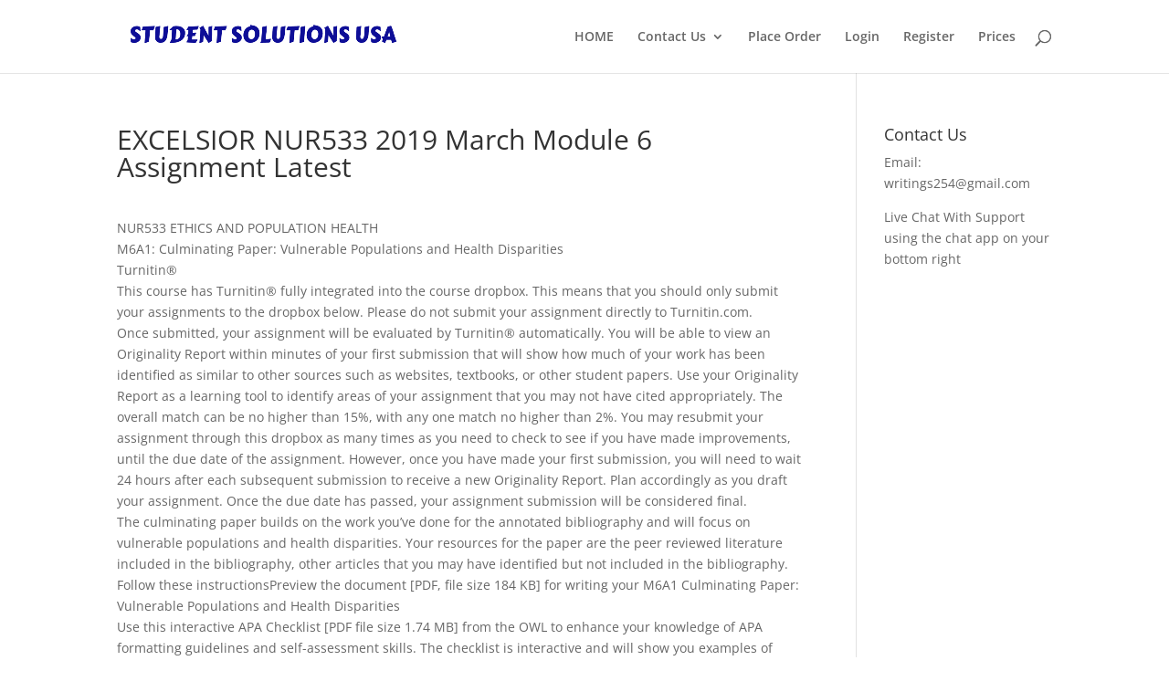

--- FILE ---
content_type: text/html; charset=UTF-8
request_url: https://studentsolutionsusa.com/excelsior-nur533-2019-march-module-6-assignment-latest/
body_size: 16434
content:
<!DOCTYPE html>
<html lang="en-US">
<head>
	<meta name="msvalidate.01" content="32B1DB3978F0BB422160237B6E51FA09" />
	<meta name="google-site-verification" content="xrdKw-1DljoDTt4M7CkZHIwxDDMZ2clowRvAZwA6ySE" />
	<meta name="google-site-verification" content="yItUTW0ewhimHtfLD5tLY9i5E304dwElFmnfbLaEuus" />
	<meta charset="UTF-8" />
	<!-- Start of LiveChat (www.livechat.com) code -->
<script>
    window.__lc = window.__lc || {};
    window.__lc.license = 10737707;
    ;(function(n,t,c){function i(n){return e._h?e._h.apply(null,n):e._q.push(n)}var e={_q:[],_h:null,_v:"2.0",on:function(){i(["on",c.call(arguments)])},once:function(){i(["once",c.call(arguments)])},off:function(){i(["off",c.call(arguments)])},get:function(){if(!e._h)throw new Error("[LiveChatWidget] You can't use getters before load.");return i(["get",c.call(arguments)])},call:function(){i(["call",c.call(arguments)])},init:function(){var n=t.createElement("script");n.async=!0,n.type="text/javascript",n.src="https://cdn.livechatinc.com/tracking.js",t.head.appendChild(n)}};!n.__lc.asyncInit&&e.init(),n.LiveChatWidget=n.LiveChatWidget||e}(window,document,[].slice))
</script>
<noscript><a href="https://www.livechat.com/chat-with/10737707/" rel="nofollow">Chat with us</a>, powered by <a href="https://www.livechat.com/?welcome" rel="noopener nofollow" target="_blank">LiveChat</a></noscript>
<!-- End of LiveChat code -->
<meta http-equiv="X-UA-Compatible" content="IE=edge">
	<link rel="pingback" href="https://studentsolutionsusa.com/xmlrpc.php" />

	<script type="text/javascript">
		document.documentElement.className = 'js';
	</script>

	<link rel="preconnect" href="https://fonts.gstatic.com" crossorigin /><style>
#wpadminbar #wp-admin-bar-wccp_free_top_button .ab-icon:before {
	content: "\f160";
	color: #02CA02;
	top: 3px;
}
#wpadminbar #wp-admin-bar-wccp_free_top_button .ab-icon {
	transform: rotate(45deg);
}
</style>
<style id="et-divi-open-sans-inline-css">/* Original: https://fonts.googleapis.com/css?family=Open+Sans:300italic,400italic,600italic,700italic,800italic,400,300,600,700,800&#038;subset=cyrillic,cyrillic-ext,greek,greek-ext,latin,latin-ext,vietnamese&#038;display=swap *//* User Agent: Mozilla/5.0 (Unknown; Linux x86_64) AppleWebKit/538.1 (KHTML, like Gecko) Safari/538.1 Daum/4.1 */@font-face {font-family: 'Open Sans';font-style: italic;font-weight: 300;font-stretch: normal;font-display: swap;src: url(https://fonts.gstatic.com/s/opensans/v44/memQYaGs126MiZpBA-UFUIcVXSCEkx2cmqvXlWq8tWZ0Pw86hd0Rk5hkaVc.ttf) format('truetype');}@font-face {font-family: 'Open Sans';font-style: italic;font-weight: 400;font-stretch: normal;font-display: swap;src: url(https://fonts.gstatic.com/s/opensans/v44/memQYaGs126MiZpBA-UFUIcVXSCEkx2cmqvXlWq8tWZ0Pw86hd0Rk8ZkaVc.ttf) format('truetype');}@font-face {font-family: 'Open Sans';font-style: italic;font-weight: 600;font-stretch: normal;font-display: swap;src: url(https://fonts.gstatic.com/s/opensans/v44/memQYaGs126MiZpBA-UFUIcVXSCEkx2cmqvXlWq8tWZ0Pw86hd0RkxhjaVc.ttf) format('truetype');}@font-face {font-family: 'Open Sans';font-style: italic;font-weight: 700;font-stretch: normal;font-display: swap;src: url(https://fonts.gstatic.com/s/opensans/v44/memQYaGs126MiZpBA-UFUIcVXSCEkx2cmqvXlWq8tWZ0Pw86hd0RkyFjaVc.ttf) format('truetype');}@font-face {font-family: 'Open Sans';font-style: italic;font-weight: 800;font-stretch: normal;font-display: swap;src: url(https://fonts.gstatic.com/s/opensans/v44/memQYaGs126MiZpBA-UFUIcVXSCEkx2cmqvXlWq8tWZ0Pw86hd0Rk0ZjaVc.ttf) format('truetype');}@font-face {font-family: 'Open Sans';font-style: normal;font-weight: 300;font-stretch: normal;font-display: swap;src: url(https://fonts.gstatic.com/s/opensans/v44/memSYaGs126MiZpBA-UvWbX2vVnXBbObj2OVZyOOSr4dVJWUgsiH0C4n.ttf) format('truetype');}@font-face {font-family: 'Open Sans';font-style: normal;font-weight: 400;font-stretch: normal;font-display: swap;src: url(https://fonts.gstatic.com/s/opensans/v44/memSYaGs126MiZpBA-UvWbX2vVnXBbObj2OVZyOOSr4dVJWUgsjZ0C4n.ttf) format('truetype');}@font-face {font-family: 'Open Sans';font-style: normal;font-weight: 600;font-stretch: normal;font-display: swap;src: url(https://fonts.gstatic.com/s/opensans/v44/memSYaGs126MiZpBA-UvWbX2vVnXBbObj2OVZyOOSr4dVJWUgsgH1y4n.ttf) format('truetype');}@font-face {font-family: 'Open Sans';font-style: normal;font-weight: 700;font-stretch: normal;font-display: swap;src: url(https://fonts.gstatic.com/s/opensans/v44/memSYaGs126MiZpBA-UvWbX2vVnXBbObj2OVZyOOSr4dVJWUgsg-1y4n.ttf) format('truetype');}@font-face {font-family: 'Open Sans';font-style: normal;font-weight: 800;font-stretch: normal;font-display: swap;src: url(https://fonts.gstatic.com/s/opensans/v44/memSYaGs126MiZpBA-UvWbX2vVnXBbObj2OVZyOOSr4dVJWUgshZ1y4n.ttf) format('truetype');}/* User Agent: Mozilla/5.0 (Windows NT 6.1; WOW64; rv:27.0) Gecko/20100101 Firefox/27.0 */@font-face {font-family: 'Open Sans';font-style: italic;font-weight: 300;font-stretch: normal;font-display: swap;src: url(https://fonts.gstatic.com/l/font?kit=memQYaGs126MiZpBA-UFUIcVXSCEkx2cmqvXlWq8tWZ0Pw86hd0Rk5hkaVQ&skey=743457fe2cc29280&v=v44) format('woff');}@font-face {font-family: 'Open Sans';font-style: italic;font-weight: 400;font-stretch: normal;font-display: swap;src: url(https://fonts.gstatic.com/l/font?kit=memQYaGs126MiZpBA-UFUIcVXSCEkx2cmqvXlWq8tWZ0Pw86hd0Rk8ZkaVQ&skey=743457fe2cc29280&v=v44) format('woff');}@font-face {font-family: 'Open Sans';font-style: italic;font-weight: 600;font-stretch: normal;font-display: swap;src: url(https://fonts.gstatic.com/l/font?kit=memQYaGs126MiZpBA-UFUIcVXSCEkx2cmqvXlWq8tWZ0Pw86hd0RkxhjaVQ&skey=743457fe2cc29280&v=v44) format('woff');}@font-face {font-family: 'Open Sans';font-style: italic;font-weight: 700;font-stretch: normal;font-display: swap;src: url(https://fonts.gstatic.com/l/font?kit=memQYaGs126MiZpBA-UFUIcVXSCEkx2cmqvXlWq8tWZ0Pw86hd0RkyFjaVQ&skey=743457fe2cc29280&v=v44) format('woff');}@font-face {font-family: 'Open Sans';font-style: italic;font-weight: 800;font-stretch: normal;font-display: swap;src: url(https://fonts.gstatic.com/l/font?kit=memQYaGs126MiZpBA-UFUIcVXSCEkx2cmqvXlWq8tWZ0Pw86hd0Rk0ZjaVQ&skey=743457fe2cc29280&v=v44) format('woff');}@font-face {font-family: 'Open Sans';font-style: normal;font-weight: 300;font-stretch: normal;font-display: swap;src: url(https://fonts.gstatic.com/l/font?kit=memSYaGs126MiZpBA-UvWbX2vVnXBbObj2OVZyOOSr4dVJWUgsiH0C4k&skey=62c1cbfccc78b4b2&v=v44) format('woff');}@font-face {font-family: 'Open Sans';font-style: normal;font-weight: 400;font-stretch: normal;font-display: swap;src: url(https://fonts.gstatic.com/l/font?kit=memSYaGs126MiZpBA-UvWbX2vVnXBbObj2OVZyOOSr4dVJWUgsjZ0C4k&skey=62c1cbfccc78b4b2&v=v44) format('woff');}@font-face {font-family: 'Open Sans';font-style: normal;font-weight: 600;font-stretch: normal;font-display: swap;src: url(https://fonts.gstatic.com/l/font?kit=memSYaGs126MiZpBA-UvWbX2vVnXBbObj2OVZyOOSr4dVJWUgsgH1y4k&skey=62c1cbfccc78b4b2&v=v44) format('woff');}@font-face {font-family: 'Open Sans';font-style: normal;font-weight: 700;font-stretch: normal;font-display: swap;src: url(https://fonts.gstatic.com/l/font?kit=memSYaGs126MiZpBA-UvWbX2vVnXBbObj2OVZyOOSr4dVJWUgsg-1y4k&skey=62c1cbfccc78b4b2&v=v44) format('woff');}@font-face {font-family: 'Open Sans';font-style: normal;font-weight: 800;font-stretch: normal;font-display: swap;src: url(https://fonts.gstatic.com/l/font?kit=memSYaGs126MiZpBA-UvWbX2vVnXBbObj2OVZyOOSr4dVJWUgshZ1y4k&skey=62c1cbfccc78b4b2&v=v44) format('woff');}/* User Agent: Mozilla/5.0 (Windows NT 6.3; rv:39.0) Gecko/20100101 Firefox/39.0 */@font-face {font-family: 'Open Sans';font-style: italic;font-weight: 300;font-stretch: normal;font-display: swap;src: url(https://fonts.gstatic.com/s/opensans/v44/memQYaGs126MiZpBA-UFUIcVXSCEkx2cmqvXlWq8tWZ0Pw86hd0Rk5hkaVI.woff2) format('woff2');}@font-face {font-family: 'Open Sans';font-style: italic;font-weight: 400;font-stretch: normal;font-display: swap;src: url(https://fonts.gstatic.com/s/opensans/v44/memQYaGs126MiZpBA-UFUIcVXSCEkx2cmqvXlWq8tWZ0Pw86hd0Rk8ZkaVI.woff2) format('woff2');}@font-face {font-family: 'Open Sans';font-style: italic;font-weight: 600;font-stretch: normal;font-display: swap;src: url(https://fonts.gstatic.com/s/opensans/v44/memQYaGs126MiZpBA-UFUIcVXSCEkx2cmqvXlWq8tWZ0Pw86hd0RkxhjaVI.woff2) format('woff2');}@font-face {font-family: 'Open Sans';font-style: italic;font-weight: 700;font-stretch: normal;font-display: swap;src: url(https://fonts.gstatic.com/s/opensans/v44/memQYaGs126MiZpBA-UFUIcVXSCEkx2cmqvXlWq8tWZ0Pw86hd0RkyFjaVI.woff2) format('woff2');}@font-face {font-family: 'Open Sans';font-style: italic;font-weight: 800;font-stretch: normal;font-display: swap;src: url(https://fonts.gstatic.com/s/opensans/v44/memQYaGs126MiZpBA-UFUIcVXSCEkx2cmqvXlWq8tWZ0Pw86hd0Rk0ZjaVI.woff2) format('woff2');}@font-face {font-family: 'Open Sans';font-style: normal;font-weight: 300;font-stretch: normal;font-display: swap;src: url(https://fonts.gstatic.com/s/opensans/v44/memSYaGs126MiZpBA-UvWbX2vVnXBbObj2OVZyOOSr4dVJWUgsiH0C4i.woff2) format('woff2');}@font-face {font-family: 'Open Sans';font-style: normal;font-weight: 400;font-stretch: normal;font-display: swap;src: url(https://fonts.gstatic.com/s/opensans/v44/memSYaGs126MiZpBA-UvWbX2vVnXBbObj2OVZyOOSr4dVJWUgsjZ0C4i.woff2) format('woff2');}@font-face {font-family: 'Open Sans';font-style: normal;font-weight: 600;font-stretch: normal;font-display: swap;src: url(https://fonts.gstatic.com/s/opensans/v44/memSYaGs126MiZpBA-UvWbX2vVnXBbObj2OVZyOOSr4dVJWUgsgH1y4i.woff2) format('woff2');}@font-face {font-family: 'Open Sans';font-style: normal;font-weight: 700;font-stretch: normal;font-display: swap;src: url(https://fonts.gstatic.com/s/opensans/v44/memSYaGs126MiZpBA-UvWbX2vVnXBbObj2OVZyOOSr4dVJWUgsg-1y4i.woff2) format('woff2');}@font-face {font-family: 'Open Sans';font-style: normal;font-weight: 800;font-stretch: normal;font-display: swap;src: url(https://fonts.gstatic.com/s/opensans/v44/memSYaGs126MiZpBA-UvWbX2vVnXBbObj2OVZyOOSr4dVJWUgshZ1y4i.woff2) format('woff2');}</style><meta name='robots' content='index, follow, max-image-preview:large, max-snippet:-1, max-video-preview:-1' />
<script type="text/javascript">
			let jqueryParams=[],jQuery=function(r){return jqueryParams=[...jqueryParams,r],jQuery},$=function(r){return jqueryParams=[...jqueryParams,r],$};window.jQuery=jQuery,window.$=jQuery;let customHeadScripts=!1;jQuery.fn=jQuery.prototype={},$.fn=jQuery.prototype={},jQuery.noConflict=function(r){if(window.jQuery)return jQuery=window.jQuery,$=window.jQuery,customHeadScripts=!0,jQuery.noConflict},jQuery.ready=function(r){jqueryParams=[...jqueryParams,r]},$.ready=function(r){jqueryParams=[...jqueryParams,r]},jQuery.load=function(r){jqueryParams=[...jqueryParams,r]},$.load=function(r){jqueryParams=[...jqueryParams,r]},jQuery.fn.ready=function(r){jqueryParams=[...jqueryParams,r]},$.fn.ready=function(r){jqueryParams=[...jqueryParams,r]};</script>
	<!-- This site is optimized with the Yoast SEO plugin v20.7 - https://yoast.com/wordpress/plugins/seo/ -->
	<title>EXCELSIOR NUR533 2019 March Module 6 Assignment Latest - STUDENT SOLUTION USA</title>
	<link rel="canonical" href="https://studentsolutionsusa.com/excelsior-nur533-2019-march-module-6-assignment-latest/" />
	<meta property="og:locale" content="en_US" />
	<meta property="og:type" content="article" />
	<meta property="og:title" content="EXCELSIOR NUR533 2019 March Module 6 Assignment Latest - STUDENT SOLUTION USA" />
	<meta property="og:description" content="NUR533 ETHICS AND POPULATION HEALTH M6A1: Culminating Paper: Vulnerable Populations and Health Disparities Turnitin® This course has Turnitin® fully integrated into the course dropbox. This means that you should only submit your assignments to the dropbox below. Please do not submit your assignment directly to Turnitin.com. Once submitted, your assignment will be evaluated by Turnitin® [&hellip;]" />
	<meta property="og:url" content="https://studentsolutionsusa.com/excelsior-nur533-2019-march-module-6-assignment-latest/" />
	<meta property="og:site_name" content="STUDENT SOLUTION USA" />
	<meta property="article:published_time" content="2019-03-17T10:07:06+00:00" />
	<meta name="author" content="writings" />
	<meta name="twitter:card" content="summary_large_image" />
	<meta name="twitter:creator" content="@writings" />
	<meta name="twitter:label1" content="Written by" />
	<meta name="twitter:data1" content="writings" />
	<meta name="twitter:label2" content="Est. reading time" />
	<meta name="twitter:data2" content="5 minutes" />
	<script type="application/ld+json" class="yoast-schema-graph">{"@context":"https://schema.org","@graph":[{"@type":"WebPage","@id":"https://studentsolutionsusa.com/excelsior-nur533-2019-march-module-6-assignment-latest/","url":"https://studentsolutionsusa.com/excelsior-nur533-2019-march-module-6-assignment-latest/","name":"EXCELSIOR NUR533 2019 March Module 6 Assignment Latest - STUDENT SOLUTION USA","isPartOf":{"@id":"https://studentsolutionsusa.com/#website"},"datePublished":"2019-03-17T10:07:06+00:00","dateModified":"2019-03-17T10:07:06+00:00","author":{"@id":"https://studentsolutionsusa.com/#/schema/person/50e99c8355a5ab5c48d064f1dbbc0e35"},"breadcrumb":{"@id":"https://studentsolutionsusa.com/excelsior-nur533-2019-march-module-6-assignment-latest/#breadcrumb"},"inLanguage":"en-US","potentialAction":[{"@type":"ReadAction","target":["https://studentsolutionsusa.com/excelsior-nur533-2019-march-module-6-assignment-latest/"]}]},{"@type":"BreadcrumbList","@id":"https://studentsolutionsusa.com/excelsior-nur533-2019-march-module-6-assignment-latest/#breadcrumb","itemListElement":[{"@type":"ListItem","position":1,"name":"Home","item":"https://studentsolutionsusa.com/"},{"@type":"ListItem","position":2,"name":"EXCELSIOR NUR533 2019 March Module 6 Assignment Latest"}]},{"@type":"WebSite","@id":"https://studentsolutionsusa.com/#website","url":"https://studentsolutionsusa.com/","name":"STUDENT SOLUTION USA","description":"Helping Students Excel in Their Academic Research","potentialAction":[{"@type":"SearchAction","target":{"@type":"EntryPoint","urlTemplate":"https://studentsolutionsusa.com/?s={search_term_string}"},"query-input":"required name=search_term_string"}],"inLanguage":"en-US"},{"@type":"Person","@id":"https://studentsolutionsusa.com/#/schema/person/50e99c8355a5ab5c48d064f1dbbc0e35","name":"writings","image":{"@type":"ImageObject","inLanguage":"en-US","@id":"https://studentsolutionsusa.com/#/schema/person/image/","url":"https://secure.gravatar.com/avatar/7eec2d52778f6c8047953ba093526b85?s=96&r=g","contentUrl":"https://secure.gravatar.com/avatar/7eec2d52778f6c8047953ba093526b85?s=96&r=g","caption":"writings"},"sameAs":["https://twitter.com/writings"],"url":"https://studentsolutionsusa.com/author/writings/"}]}</script>
	<!-- / Yoast SEO plugin. -->


<link rel="alternate" type="application/rss+xml" title="STUDENT SOLUTION USA &raquo; Feed" href="https://studentsolutionsusa.com/feed/" />
<link rel="alternate" type="application/rss+xml" title="STUDENT SOLUTION USA &raquo; Comments Feed" href="https://studentsolutionsusa.com/comments/feed/" />
<meta content="Divi v.4.14.9" name="generator"/><link rel='stylesheet' id='wp-block-library-css' href='https://studentsolutionsusa.com/wp-includes/css/dist/block-library/style.min.css?ver=6.2.1' type='text/css' media='all' />
<link rel='stylesheet' id='classic-theme-styles-css' href='https://studentsolutionsusa.com/wp-includes/css/classic-themes.min.css?ver=6.2.1' type='text/css' media='all' />
<style id='global-styles-inline-css' type='text/css'>
body{--wp--preset--color--black: #000000;--wp--preset--color--cyan-bluish-gray: #abb8c3;--wp--preset--color--white: #ffffff;--wp--preset--color--pale-pink: #f78da7;--wp--preset--color--vivid-red: #cf2e2e;--wp--preset--color--luminous-vivid-orange: #ff6900;--wp--preset--color--luminous-vivid-amber: #fcb900;--wp--preset--color--light-green-cyan: #7bdcb5;--wp--preset--color--vivid-green-cyan: #00d084;--wp--preset--color--pale-cyan-blue: #8ed1fc;--wp--preset--color--vivid-cyan-blue: #0693e3;--wp--preset--color--vivid-purple: #9b51e0;--wp--preset--gradient--vivid-cyan-blue-to-vivid-purple: linear-gradient(135deg,rgba(6,147,227,1) 0%,rgb(155,81,224) 100%);--wp--preset--gradient--light-green-cyan-to-vivid-green-cyan: linear-gradient(135deg,rgb(122,220,180) 0%,rgb(0,208,130) 100%);--wp--preset--gradient--luminous-vivid-amber-to-luminous-vivid-orange: linear-gradient(135deg,rgba(252,185,0,1) 0%,rgba(255,105,0,1) 100%);--wp--preset--gradient--luminous-vivid-orange-to-vivid-red: linear-gradient(135deg,rgba(255,105,0,1) 0%,rgb(207,46,46) 100%);--wp--preset--gradient--very-light-gray-to-cyan-bluish-gray: linear-gradient(135deg,rgb(238,238,238) 0%,rgb(169,184,195) 100%);--wp--preset--gradient--cool-to-warm-spectrum: linear-gradient(135deg,rgb(74,234,220) 0%,rgb(151,120,209) 20%,rgb(207,42,186) 40%,rgb(238,44,130) 60%,rgb(251,105,98) 80%,rgb(254,248,76) 100%);--wp--preset--gradient--blush-light-purple: linear-gradient(135deg,rgb(255,206,236) 0%,rgb(152,150,240) 100%);--wp--preset--gradient--blush-bordeaux: linear-gradient(135deg,rgb(254,205,165) 0%,rgb(254,45,45) 50%,rgb(107,0,62) 100%);--wp--preset--gradient--luminous-dusk: linear-gradient(135deg,rgb(255,203,112) 0%,rgb(199,81,192) 50%,rgb(65,88,208) 100%);--wp--preset--gradient--pale-ocean: linear-gradient(135deg,rgb(255,245,203) 0%,rgb(182,227,212) 50%,rgb(51,167,181) 100%);--wp--preset--gradient--electric-grass: linear-gradient(135deg,rgb(202,248,128) 0%,rgb(113,206,126) 100%);--wp--preset--gradient--midnight: linear-gradient(135deg,rgb(2,3,129) 0%,rgb(40,116,252) 100%);--wp--preset--duotone--dark-grayscale: url('#wp-duotone-dark-grayscale');--wp--preset--duotone--grayscale: url('#wp-duotone-grayscale');--wp--preset--duotone--purple-yellow: url('#wp-duotone-purple-yellow');--wp--preset--duotone--blue-red: url('#wp-duotone-blue-red');--wp--preset--duotone--midnight: url('#wp-duotone-midnight');--wp--preset--duotone--magenta-yellow: url('#wp-duotone-magenta-yellow');--wp--preset--duotone--purple-green: url('#wp-duotone-purple-green');--wp--preset--duotone--blue-orange: url('#wp-duotone-blue-orange');--wp--preset--font-size--small: 13px;--wp--preset--font-size--medium: 20px;--wp--preset--font-size--large: 36px;--wp--preset--font-size--x-large: 42px;--wp--preset--spacing--20: 0.44rem;--wp--preset--spacing--30: 0.67rem;--wp--preset--spacing--40: 1rem;--wp--preset--spacing--50: 1.5rem;--wp--preset--spacing--60: 2.25rem;--wp--preset--spacing--70: 3.38rem;--wp--preset--spacing--80: 5.06rem;--wp--preset--shadow--natural: 6px 6px 9px rgba(0, 0, 0, 0.2);--wp--preset--shadow--deep: 12px 12px 50px rgba(0, 0, 0, 0.4);--wp--preset--shadow--sharp: 6px 6px 0px rgba(0, 0, 0, 0.2);--wp--preset--shadow--outlined: 6px 6px 0px -3px rgba(255, 255, 255, 1), 6px 6px rgba(0, 0, 0, 1);--wp--preset--shadow--crisp: 6px 6px 0px rgba(0, 0, 0, 1);}:where(.is-layout-flex){gap: 0.5em;}body .is-layout-flow > .alignleft{float: left;margin-inline-start: 0;margin-inline-end: 2em;}body .is-layout-flow > .alignright{float: right;margin-inline-start: 2em;margin-inline-end: 0;}body .is-layout-flow > .aligncenter{margin-left: auto !important;margin-right: auto !important;}body .is-layout-constrained > .alignleft{float: left;margin-inline-start: 0;margin-inline-end: 2em;}body .is-layout-constrained > .alignright{float: right;margin-inline-start: 2em;margin-inline-end: 0;}body .is-layout-constrained > .aligncenter{margin-left: auto !important;margin-right: auto !important;}body .is-layout-constrained > :where(:not(.alignleft):not(.alignright):not(.alignfull)){max-width: var(--wp--style--global--content-size);margin-left: auto !important;margin-right: auto !important;}body .is-layout-constrained > .alignwide{max-width: var(--wp--style--global--wide-size);}body .is-layout-flex{display: flex;}body .is-layout-flex{flex-wrap: wrap;align-items: center;}body .is-layout-flex > *{margin: 0;}:where(.wp-block-columns.is-layout-flex){gap: 2em;}.has-black-color{color: var(--wp--preset--color--black) !important;}.has-cyan-bluish-gray-color{color: var(--wp--preset--color--cyan-bluish-gray) !important;}.has-white-color{color: var(--wp--preset--color--white) !important;}.has-pale-pink-color{color: var(--wp--preset--color--pale-pink) !important;}.has-vivid-red-color{color: var(--wp--preset--color--vivid-red) !important;}.has-luminous-vivid-orange-color{color: var(--wp--preset--color--luminous-vivid-orange) !important;}.has-luminous-vivid-amber-color{color: var(--wp--preset--color--luminous-vivid-amber) !important;}.has-light-green-cyan-color{color: var(--wp--preset--color--light-green-cyan) !important;}.has-vivid-green-cyan-color{color: var(--wp--preset--color--vivid-green-cyan) !important;}.has-pale-cyan-blue-color{color: var(--wp--preset--color--pale-cyan-blue) !important;}.has-vivid-cyan-blue-color{color: var(--wp--preset--color--vivid-cyan-blue) !important;}.has-vivid-purple-color{color: var(--wp--preset--color--vivid-purple) !important;}.has-black-background-color{background-color: var(--wp--preset--color--black) !important;}.has-cyan-bluish-gray-background-color{background-color: var(--wp--preset--color--cyan-bluish-gray) !important;}.has-white-background-color{background-color: var(--wp--preset--color--white) !important;}.has-pale-pink-background-color{background-color: var(--wp--preset--color--pale-pink) !important;}.has-vivid-red-background-color{background-color: var(--wp--preset--color--vivid-red) !important;}.has-luminous-vivid-orange-background-color{background-color: var(--wp--preset--color--luminous-vivid-orange) !important;}.has-luminous-vivid-amber-background-color{background-color: var(--wp--preset--color--luminous-vivid-amber) !important;}.has-light-green-cyan-background-color{background-color: var(--wp--preset--color--light-green-cyan) !important;}.has-vivid-green-cyan-background-color{background-color: var(--wp--preset--color--vivid-green-cyan) !important;}.has-pale-cyan-blue-background-color{background-color: var(--wp--preset--color--pale-cyan-blue) !important;}.has-vivid-cyan-blue-background-color{background-color: var(--wp--preset--color--vivid-cyan-blue) !important;}.has-vivid-purple-background-color{background-color: var(--wp--preset--color--vivid-purple) !important;}.has-black-border-color{border-color: var(--wp--preset--color--black) !important;}.has-cyan-bluish-gray-border-color{border-color: var(--wp--preset--color--cyan-bluish-gray) !important;}.has-white-border-color{border-color: var(--wp--preset--color--white) !important;}.has-pale-pink-border-color{border-color: var(--wp--preset--color--pale-pink) !important;}.has-vivid-red-border-color{border-color: var(--wp--preset--color--vivid-red) !important;}.has-luminous-vivid-orange-border-color{border-color: var(--wp--preset--color--luminous-vivid-orange) !important;}.has-luminous-vivid-amber-border-color{border-color: var(--wp--preset--color--luminous-vivid-amber) !important;}.has-light-green-cyan-border-color{border-color: var(--wp--preset--color--light-green-cyan) !important;}.has-vivid-green-cyan-border-color{border-color: var(--wp--preset--color--vivid-green-cyan) !important;}.has-pale-cyan-blue-border-color{border-color: var(--wp--preset--color--pale-cyan-blue) !important;}.has-vivid-cyan-blue-border-color{border-color: var(--wp--preset--color--vivid-cyan-blue) !important;}.has-vivid-purple-border-color{border-color: var(--wp--preset--color--vivid-purple) !important;}.has-vivid-cyan-blue-to-vivid-purple-gradient-background{background: var(--wp--preset--gradient--vivid-cyan-blue-to-vivid-purple) !important;}.has-light-green-cyan-to-vivid-green-cyan-gradient-background{background: var(--wp--preset--gradient--light-green-cyan-to-vivid-green-cyan) !important;}.has-luminous-vivid-amber-to-luminous-vivid-orange-gradient-background{background: var(--wp--preset--gradient--luminous-vivid-amber-to-luminous-vivid-orange) !important;}.has-luminous-vivid-orange-to-vivid-red-gradient-background{background: var(--wp--preset--gradient--luminous-vivid-orange-to-vivid-red) !important;}.has-very-light-gray-to-cyan-bluish-gray-gradient-background{background: var(--wp--preset--gradient--very-light-gray-to-cyan-bluish-gray) !important;}.has-cool-to-warm-spectrum-gradient-background{background: var(--wp--preset--gradient--cool-to-warm-spectrum) !important;}.has-blush-light-purple-gradient-background{background: var(--wp--preset--gradient--blush-light-purple) !important;}.has-blush-bordeaux-gradient-background{background: var(--wp--preset--gradient--blush-bordeaux) !important;}.has-luminous-dusk-gradient-background{background: var(--wp--preset--gradient--luminous-dusk) !important;}.has-pale-ocean-gradient-background{background: var(--wp--preset--gradient--pale-ocean) !important;}.has-electric-grass-gradient-background{background: var(--wp--preset--gradient--electric-grass) !important;}.has-midnight-gradient-background{background: var(--wp--preset--gradient--midnight) !important;}.has-small-font-size{font-size: var(--wp--preset--font-size--small) !important;}.has-medium-font-size{font-size: var(--wp--preset--font-size--medium) !important;}.has-large-font-size{font-size: var(--wp--preset--font-size--large) !important;}.has-x-large-font-size{font-size: var(--wp--preset--font-size--x-large) !important;}
.wp-block-navigation a:where(:not(.wp-element-button)){color: inherit;}
:where(.wp-block-columns.is-layout-flex){gap: 2em;}
.wp-block-pullquote{font-size: 1.5em;line-height: 1.6;}
</style>
<link rel='stylesheet' id='divi-style-css' href='https://studentsolutionsusa.com/wp-content/themes/Divi/style-static.min.css?ver=4.14.9' type='text/css' media='all' />
<link rel="https://api.w.org/" href="https://studentsolutionsusa.com/wp-json/" /><link rel="alternate" type="application/json" href="https://studentsolutionsusa.com/wp-json/wp/v2/posts/1665210" /><link rel="EditURI" type="application/rsd+xml" title="RSD" href="https://studentsolutionsusa.com/xmlrpc.php?rsd" />
<link rel="wlwmanifest" type="application/wlwmanifest+xml" href="https://studentsolutionsusa.com/wp-includes/wlwmanifest.xml" />
<meta name="generator" content="WordPress 6.2.1" />
<link rel='shortlink' href='https://studentsolutionsusa.com/?p=1665210' />
<link rel="alternate" type="application/json+oembed" href="https://studentsolutionsusa.com/wp-json/oembed/1.0/embed?url=https%3A%2F%2Fstudentsolutionsusa.com%2Fexcelsior-nur533-2019-march-module-6-assignment-latest%2F" />
<link rel="alternate" type="text/xml+oembed" href="https://studentsolutionsusa.com/wp-json/oembed/1.0/embed?url=https%3A%2F%2Fstudentsolutionsusa.com%2Fexcelsior-nur533-2019-march-module-6-assignment-latest%2F&#038;format=xml" />
<script id="wpcp_disable_selection" type="text/javascript">
var image_save_msg='You are not allowed to save images!';
	var no_menu_msg='Context Menu disabled!';
	var smessage = "Content is protected !!";

function disableEnterKey(e)
{
	var elemtype = e.target.tagName;
	
	elemtype = elemtype.toUpperCase();
	
	if (elemtype == "TEXT" || elemtype == "TEXTAREA" || elemtype == "INPUT" || elemtype == "PASSWORD" || elemtype == "SELECT" || elemtype == "OPTION" || elemtype == "EMBED")
	{
		elemtype = 'TEXT';
	}
	
	if (e.ctrlKey){
     var key;
     if(window.event)
          key = window.event.keyCode;     //IE
     else
          key = e.which;     //firefox (97)
    //if (key != 17) alert(key);
     if (elemtype!= 'TEXT' && (key == 97 || key == 65 || key == 67 || key == 99 || key == 88 || key == 120 || key == 26 || key == 85  || key == 86 || key == 83 || key == 43 || key == 73))
     {
		if(wccp_free_iscontenteditable(e)) return true;
		show_wpcp_message('You are not allowed to copy content or view source');
		return false;
     }else
     	return true;
     }
}


/*For contenteditable tags*/
function wccp_free_iscontenteditable(e)
{
	var e = e || window.event; // also there is no e.target property in IE. instead IE uses window.event.srcElement
  	
	var target = e.target || e.srcElement;

	var elemtype = e.target.nodeName;
	
	elemtype = elemtype.toUpperCase();
	
	var iscontenteditable = "false";
		
	if(typeof target.getAttribute!="undefined" ) iscontenteditable = target.getAttribute("contenteditable"); // Return true or false as string
	
	var iscontenteditable2 = false;
	
	if(typeof target.isContentEditable!="undefined" ) iscontenteditable2 = target.isContentEditable; // Return true or false as boolean

	if(target.parentElement.isContentEditable) iscontenteditable2 = true;
	
	if (iscontenteditable == "true" || iscontenteditable2 == true)
	{
		if(typeof target.style!="undefined" ) target.style.cursor = "text";
		
		return true;
	}
}

////////////////////////////////////
function disable_copy(e)
{	
	var e = e || window.event; // also there is no e.target property in IE. instead IE uses window.event.srcElement
	
	var elemtype = e.target.tagName;
	
	elemtype = elemtype.toUpperCase();
	
	if (elemtype == "TEXT" || elemtype == "TEXTAREA" || elemtype == "INPUT" || elemtype == "PASSWORD" || elemtype == "SELECT" || elemtype == "OPTION" || elemtype == "EMBED")
	{
		elemtype = 'TEXT';
	}
	
	if(wccp_free_iscontenteditable(e)) return true;
	
	var isSafari = /Safari/.test(navigator.userAgent) && /Apple Computer/.test(navigator.vendor);
	
	var checker_IMG = '';
	if (elemtype == "IMG" && checker_IMG == 'checked' && e.detail >= 2) {show_wpcp_message(alertMsg_IMG);return false;}
	if (elemtype != "TEXT")
	{
		if (smessage !== "" && e.detail == 2)
			show_wpcp_message(smessage);
		
		if (isSafari)
			return true;
		else
			return false;
	}	
}

//////////////////////////////////////////
function disable_copy_ie()
{
	var e = e || window.event;
	var elemtype = window.event.srcElement.nodeName;
	elemtype = elemtype.toUpperCase();
	if(wccp_free_iscontenteditable(e)) return true;
	if (elemtype == "IMG") {show_wpcp_message(alertMsg_IMG);return false;}
	if (elemtype != "TEXT" && elemtype != "TEXTAREA" && elemtype != "INPUT" && elemtype != "PASSWORD" && elemtype != "SELECT" && elemtype != "OPTION" && elemtype != "EMBED")
	{
		return false;
	}
}	
function reEnable()
{
	return true;
}
document.onkeydown = disableEnterKey;
document.onselectstart = disable_copy_ie;
if(navigator.userAgent.indexOf('MSIE')==-1)
{
	document.onmousedown = disable_copy;
	document.onclick = reEnable;
}
function disableSelection(target)
{
    //For IE This code will work
    if (typeof target.onselectstart!="undefined")
    target.onselectstart = disable_copy_ie;
    
    //For Firefox This code will work
    else if (typeof target.style.MozUserSelect!="undefined")
    {target.style.MozUserSelect="none";}
    
    //All other  (ie: Opera) This code will work
    else
    target.onmousedown=function(){return false}
    target.style.cursor = "default";
}
//Calling the JS function directly just after body load
window.onload = function(){disableSelection(document.body);};

//////////////////special for safari Start////////////////
var onlongtouch;
var timer;
var touchduration = 1000; //length of time we want the user to touch before we do something

var elemtype = "";
function touchstart(e) {
	var e = e || window.event;
  // also there is no e.target property in IE.
  // instead IE uses window.event.srcElement
  	var target = e.target || e.srcElement;
	
	elemtype = window.event.srcElement.nodeName;
	
	elemtype = elemtype.toUpperCase();
	
	if(!wccp_pro_is_passive()) e.preventDefault();
	if (!timer) {
		timer = setTimeout(onlongtouch, touchduration);
	}
}

function touchend() {
    //stops short touches from firing the event
    if (timer) {
        clearTimeout(timer);
        timer = null;
    }
	onlongtouch();
}

onlongtouch = function(e) { //this will clear the current selection if anything selected
	
	if (elemtype != "TEXT" && elemtype != "TEXTAREA" && elemtype != "INPUT" && elemtype != "PASSWORD" && elemtype != "SELECT" && elemtype != "EMBED" && elemtype != "OPTION")	
	{
		if (window.getSelection) {
			if (window.getSelection().empty) {  // Chrome
			window.getSelection().empty();
			} else if (window.getSelection().removeAllRanges) {  // Firefox
			window.getSelection().removeAllRanges();
			}
		} else if (document.selection) {  // IE?
			document.selection.empty();
		}
		return false;
	}
};

document.addEventListener("DOMContentLoaded", function(event) { 
    window.addEventListener("touchstart", touchstart, false);
    window.addEventListener("touchend", touchend, false);
});

function wccp_pro_is_passive() {

  var cold = false,
  hike = function() {};

  try {
	  const object1 = {};
  var aid = Object.defineProperty(object1, 'passive', {
  get() {cold = true}
  });
  window.addEventListener('test', hike, aid);
  window.removeEventListener('test', hike, aid);
  } catch (e) {}

  return cold;
}
/*special for safari End*/
</script>
<script id="wpcp_disable_Right_Click" type="text/javascript">
document.ondragstart = function() { return false;}
	function nocontext(e) {
	   return false;
	}
	document.oncontextmenu = nocontext;
</script>
<style>
.unselectable
{
-moz-user-select:none;
-webkit-user-select:none;
cursor: default;
}
html
{
-webkit-touch-callout: none;
-webkit-user-select: none;
-khtml-user-select: none;
-moz-user-select: none;
-ms-user-select: none;
user-select: none;
-webkit-tap-highlight-color: rgba(0,0,0,0);
}
</style>
<script id="wpcp_css_disable_selection" type="text/javascript">
var e = document.getElementsByTagName('body')[0];
if(e)
{
	e.setAttribute('unselectable',"on");
}
</script>
<meta name="viewport" content="width=device-width, initial-scale=1.0, maximum-scale=1.0, user-scalable=0" /><link rel="icon" href="https://studentsolutionsusa.com/wp-content/uploads/2019/03/cropped-images-23-32x32.jpg" sizes="32x32" />
<link rel="icon" href="https://studentsolutionsusa.com/wp-content/uploads/2019/03/cropped-images-23-192x192.jpg" sizes="192x192" />
<link rel="apple-touch-icon" href="https://studentsolutionsusa.com/wp-content/uploads/2019/03/cropped-images-23-180x180.jpg" />
<meta name="msapplication-TileImage" content="https://studentsolutionsusa.com/wp-content/uploads/2019/03/cropped-images-23-270x270.jpg" />
<style id="et-divi-customizer-global-cached-inline-styles">#main-header .nav li ul a{color:rgba(0,0,0,0.7)}.footer-widget .et_pb_widget div,.footer-widget .et_pb_widget ul,.footer-widget .et_pb_widget ol,.footer-widget .et_pb_widget label{line-height:1.7em}#et-footer-nav{background-color:rgba(0,31,117,0.05)}.bottom-nav,.bottom-nav a,.bottom-nav li.current-menu-item a{color:#0c71c3}#et-footer-nav .bottom-nav li.current-menu-item a{color:#0c71c3}#footer-bottom{background-color:rgba(0,226,208,0.32)}#footer-info,#footer-info a{color:#ffffff}#footer-bottom .et-social-icon a{color:#9400ff}body .et_pb_button{}body.et_pb_button_helper_class .et_pb_button,body.et_pb_button_helper_class .et_pb_module.et_pb_button{color:#ffffff}body .et_pb_bg_layout_light.et_pb_button:hover,body .et_pb_bg_layout_light .et_pb_button:hover,body .et_pb_button:hover{color:#ffffff!important}@media only screen and (min-width:981px){#main-footer .footer-widget h4,#main-footer .widget_block h1,#main-footer .widget_block h2,#main-footer .widget_block h3,#main-footer .widget_block h4,#main-footer .widget_block h5,#main-footer .widget_block h6{font-size:23px}.et_header_style_centered.et_hide_primary_logo #main-header:not(.et-fixed-header) .logo_container,.et_header_style_centered.et_hide_fixed_logo #main-header.et-fixed-header .logo_container{height:11.88px}}@media only screen and (min-width:1350px){.et_pb_row{padding:27px 0}.et_pb_section{padding:54px 0}.single.et_pb_pagebuilder_layout.et_full_width_page .et_post_meta_wrapper{padding-top:81px}.et_pb_fullwidth_section{padding:0}}.alignright{display:none}.alignleft{display:none}#infinite-handle{display:none}</style></head>
<body class="post-template-default single single-post postid-1665210 single-format-standard unselectable et_pb_button_helper_class et_fixed_nav et_show_nav et_primary_nav_dropdown_animation_fade et_secondary_nav_dropdown_animation_fade et_header_style_left et_pb_footer_columns4 et_cover_background et_pb_gutter osx et_pb_gutters3 et_smooth_scroll et_right_sidebar et_divi_theme et-db">
<svg xmlns="http://www.w3.org/2000/svg" viewBox="0 0 0 0" width="0" height="0" focusable="false" role="none" style="visibility: hidden; position: absolute; left: -9999px; overflow: hidden;" ><defs><filter id="wp-duotone-dark-grayscale"><feColorMatrix color-interpolation-filters="sRGB" type="matrix" values=" .299 .587 .114 0 0 .299 .587 .114 0 0 .299 .587 .114 0 0 .299 .587 .114 0 0 " /><feComponentTransfer color-interpolation-filters="sRGB" ><feFuncR type="table" tableValues="0 0.49803921568627" /><feFuncG type="table" tableValues="0 0.49803921568627" /><feFuncB type="table" tableValues="0 0.49803921568627" /><feFuncA type="table" tableValues="1 1" /></feComponentTransfer><feComposite in2="SourceGraphic" operator="in" /></filter></defs></svg><svg xmlns="http://www.w3.org/2000/svg" viewBox="0 0 0 0" width="0" height="0" focusable="false" role="none" style="visibility: hidden; position: absolute; left: -9999px; overflow: hidden;" ><defs><filter id="wp-duotone-grayscale"><feColorMatrix color-interpolation-filters="sRGB" type="matrix" values=" .299 .587 .114 0 0 .299 .587 .114 0 0 .299 .587 .114 0 0 .299 .587 .114 0 0 " /><feComponentTransfer color-interpolation-filters="sRGB" ><feFuncR type="table" tableValues="0 1" /><feFuncG type="table" tableValues="0 1" /><feFuncB type="table" tableValues="0 1" /><feFuncA type="table" tableValues="1 1" /></feComponentTransfer><feComposite in2="SourceGraphic" operator="in" /></filter></defs></svg><svg xmlns="http://www.w3.org/2000/svg" viewBox="0 0 0 0" width="0" height="0" focusable="false" role="none" style="visibility: hidden; position: absolute; left: -9999px; overflow: hidden;" ><defs><filter id="wp-duotone-purple-yellow"><feColorMatrix color-interpolation-filters="sRGB" type="matrix" values=" .299 .587 .114 0 0 .299 .587 .114 0 0 .299 .587 .114 0 0 .299 .587 .114 0 0 " /><feComponentTransfer color-interpolation-filters="sRGB" ><feFuncR type="table" tableValues="0.54901960784314 0.98823529411765" /><feFuncG type="table" tableValues="0 1" /><feFuncB type="table" tableValues="0.71764705882353 0.25490196078431" /><feFuncA type="table" tableValues="1 1" /></feComponentTransfer><feComposite in2="SourceGraphic" operator="in" /></filter></defs></svg><svg xmlns="http://www.w3.org/2000/svg" viewBox="0 0 0 0" width="0" height="0" focusable="false" role="none" style="visibility: hidden; position: absolute; left: -9999px; overflow: hidden;" ><defs><filter id="wp-duotone-blue-red"><feColorMatrix color-interpolation-filters="sRGB" type="matrix" values=" .299 .587 .114 0 0 .299 .587 .114 0 0 .299 .587 .114 0 0 .299 .587 .114 0 0 " /><feComponentTransfer color-interpolation-filters="sRGB" ><feFuncR type="table" tableValues="0 1" /><feFuncG type="table" tableValues="0 0.27843137254902" /><feFuncB type="table" tableValues="0.5921568627451 0.27843137254902" /><feFuncA type="table" tableValues="1 1" /></feComponentTransfer><feComposite in2="SourceGraphic" operator="in" /></filter></defs></svg><svg xmlns="http://www.w3.org/2000/svg" viewBox="0 0 0 0" width="0" height="0" focusable="false" role="none" style="visibility: hidden; position: absolute; left: -9999px; overflow: hidden;" ><defs><filter id="wp-duotone-midnight"><feColorMatrix color-interpolation-filters="sRGB" type="matrix" values=" .299 .587 .114 0 0 .299 .587 .114 0 0 .299 .587 .114 0 0 .299 .587 .114 0 0 " /><feComponentTransfer color-interpolation-filters="sRGB" ><feFuncR type="table" tableValues="0 0" /><feFuncG type="table" tableValues="0 0.64705882352941" /><feFuncB type="table" tableValues="0 1" /><feFuncA type="table" tableValues="1 1" /></feComponentTransfer><feComposite in2="SourceGraphic" operator="in" /></filter></defs></svg><svg xmlns="http://www.w3.org/2000/svg" viewBox="0 0 0 0" width="0" height="0" focusable="false" role="none" style="visibility: hidden; position: absolute; left: -9999px; overflow: hidden;" ><defs><filter id="wp-duotone-magenta-yellow"><feColorMatrix color-interpolation-filters="sRGB" type="matrix" values=" .299 .587 .114 0 0 .299 .587 .114 0 0 .299 .587 .114 0 0 .299 .587 .114 0 0 " /><feComponentTransfer color-interpolation-filters="sRGB" ><feFuncR type="table" tableValues="0.78039215686275 1" /><feFuncG type="table" tableValues="0 0.94901960784314" /><feFuncB type="table" tableValues="0.35294117647059 0.47058823529412" /><feFuncA type="table" tableValues="1 1" /></feComponentTransfer><feComposite in2="SourceGraphic" operator="in" /></filter></defs></svg><svg xmlns="http://www.w3.org/2000/svg" viewBox="0 0 0 0" width="0" height="0" focusable="false" role="none" style="visibility: hidden; position: absolute; left: -9999px; overflow: hidden;" ><defs><filter id="wp-duotone-purple-green"><feColorMatrix color-interpolation-filters="sRGB" type="matrix" values=" .299 .587 .114 0 0 .299 .587 .114 0 0 .299 .587 .114 0 0 .299 .587 .114 0 0 " /><feComponentTransfer color-interpolation-filters="sRGB" ><feFuncR type="table" tableValues="0.65098039215686 0.40392156862745" /><feFuncG type="table" tableValues="0 1" /><feFuncB type="table" tableValues="0.44705882352941 0.4" /><feFuncA type="table" tableValues="1 1" /></feComponentTransfer><feComposite in2="SourceGraphic" operator="in" /></filter></defs></svg><svg xmlns="http://www.w3.org/2000/svg" viewBox="0 0 0 0" width="0" height="0" focusable="false" role="none" style="visibility: hidden; position: absolute; left: -9999px; overflow: hidden;" ><defs><filter id="wp-duotone-blue-orange"><feColorMatrix color-interpolation-filters="sRGB" type="matrix" values=" .299 .587 .114 0 0 .299 .587 .114 0 0 .299 .587 .114 0 0 .299 .587 .114 0 0 " /><feComponentTransfer color-interpolation-filters="sRGB" ><feFuncR type="table" tableValues="0.098039215686275 1" /><feFuncG type="table" tableValues="0 0.66274509803922" /><feFuncB type="table" tableValues="0.84705882352941 0.41960784313725" /><feFuncA type="table" tableValues="1 1" /></feComponentTransfer><feComposite in2="SourceGraphic" operator="in" /></filter></defs></svg>	<div id="page-container">

	
	
			<header id="main-header" data-height-onload="66">
			<div class="container clearfix et_menu_container">
							<div class="logo_container">
					<span class="logo_helper"></span>
					<a href="https://studentsolutionsusa.com/">
						<img src="https://studentsolutionsusa.com/wp-content/uploads/2018/04/student-1.png" width="1023" height="142" alt="STUDENT SOLUTION USA" id="logo" data-height-percentage="54" />
					</a>
				</div>
							<div id="et-top-navigation" data-height="66" data-fixed-height="40">
											<nav id="top-menu-nav">
						<ul id="top-menu" class="nav et_disable_top_tier"><li id="menu-item-1664336" class="menu-item menu-item-type-post_type menu-item-object-page menu-item-1664336"><a href="https://studentsolutionsusa.com/home/">HOME</a></li>
<li id="menu-item-1664335" class="menu-item menu-item-type-post_type menu-item-object-page menu-item-has-children menu-item-1664335"><a href="https://studentsolutionsusa.com/contact-us/">Contact Us</a>
<ul class="sub-menu">
	<li id="menu-item-1664338" class="menu-item menu-item-type-post_type menu-item-object-page menu-item-1664338"><a href="https://studentsolutionsusa.com/privacy-policy/">Privacy Policy</a></li>
	<li id="menu-item-1664339" class="menu-item menu-item-type-post_type menu-item-object-page menu-item-1664339"><a href="https://studentsolutionsusa.com/terms-of-service/">T.O.S</a></li>
	<li id="menu-item-1664334" class="menu-item menu-item-type-post_type menu-item-object-page menu-item-1664334"><a href="https://studentsolutionsusa.com/frequently-asked-questions/">F.A.Q</a></li>
</ul>
</li>
<li id="menu-item-1664349" class="menu-item menu-item-type-custom menu-item-object-custom menu-item-1664349"><a href="https://studentsolutionsusa.com/orders/stud/new">Place Order</a></li>
<li id="menu-item-1664350" class="menu-item menu-item-type-custom menu-item-object-custom menu-item-1664350"><a href="https://studentsolutionsusa.com/orders/login">Login</a></li>
<li id="menu-item-1664351" class="menu-item menu-item-type-custom menu-item-object-custom menu-item-1664351"><a href="https://studentsolutionsusa.com/orders/register">Register</a></li>
<li id="menu-item-1664340" class="menu-item menu-item-type-post_type menu-item-object-page menu-item-1664340"><a href="https://studentsolutionsusa.com/price/">Prices</a></li>
</ul>						</nav>
					
					
					
											<div id="et_top_search">
							<span id="et_search_icon"></span>
						</div>
					
					<div id="et_mobile_nav_menu">
				<div class="mobile_nav closed">
					<span class="select_page">Select Page</span>
					<span class="mobile_menu_bar mobile_menu_bar_toggle"></span>
				</div>
			</div>				</div> <!-- #et-top-navigation -->
			</div> <!-- .container -->
						<div class="et_search_outer">
				<div class="container et_search_form_container">
					<form role="search" method="get" class="et-search-form" action="https://studentsolutionsusa.com/">
					<input type="search" class="et-search-field" placeholder="Search &hellip;" value="" name="s" title="Search for:" />					</form>
					<span class="et_close_search_field"></span>
				</div>
			</div>
					</header> <!-- #main-header -->
			<div id="et-main-area">
	
<div id="main-content">
		<div class="container">
		<div id="content-area" class="clearfix">
			<div id="left-area">
											<article id="post-1665210" class="et_pb_post post-1665210 post type-post status-publish format-standard hentry">
											<div class="et_post_meta_wrapper">
							<h1 class="entry-title">EXCELSIOR NUR533 2019 March Module 6 Assignment Latest</h1>

						
												</div>
				
					<div class="entry-content">
					<p>NUR533 ETHICS AND POPULATION HEALTH<br />
M6A1: Culminating Paper: Vulnerable Populations and Health Disparities<br />
Turnitin®<br />
This course has Turnitin® fully integrated into the course dropbox. This means that you should only submit your assignments to the dropbox below. Please do not submit your assignment directly to Turnitin.com.<br />
Once submitted, your assignment will be evaluated by Turnitin® automatically. You will be able to view an Originality Report within minutes of your first submission that will show how much of your work has been identified as similar to other sources such as websites, textbooks, or other student papers. Use your Originality Report as a learning tool to identify areas of your assignment that you may not have cited appropriately. The overall match can be no higher than 15%, with any one match no higher than 2%. You may resubmit your assignment through this dropbox as many times as you need to check to see if you have made improvements, until the due date of the assignment. However, once you have made your first submission, you will need to wait 24 hours after each subsequent submission to receive a new Originality Report. Plan accordingly as you draft your assignment. Once the due date has passed, your assignment submission will be considered final.<br />
The culminating paper builds on the work you’ve done for the annotated bibliography and will focus on vulnerable populations and health disparities. Your resources for the paper are the peer reviewed literature included in the bibliography, other articles that you may have identified but not included in the bibliography.<br />
Follow these instructionsPreview the document [PDF, file size 184 KB] for writing your M6A1 Culminating Paper: Vulnerable Populations and Health Disparities<br />
Use this interactive APA Checklist [PDF file size 1.74 MB] from the OWL to enhance your knowledge of APA formatting guidelines and self-assessment skills. The checklist is interactive and will show you examples of each component of APA with a sample paper. You can check off each item in the list and save the file or just use the checklist as a reminder for yourself. This checklist will help you ensure that your paper meets the APA requirements.<br />
This link from the OWL will give you tips for Paraphrasing and Avoiding Plagiarism (Links to an external site.)Links to an external site..<br />
Familiarize yourself with the Academic Honesty Policy (Links to an external site.)Links to an external site..<br />
Submit your paper to Smarthinking (Links to an external site.)Links to an external site. and interact with a live tutor; the service is free for all Excelsior students. If this is your first time using Smarthinking, sign up and create a unique Smarthinking username and password (it need not be the same as your MyExcelsior information).<br />
The Online Writing Lab &#8211; Grammar Essentials to check your paper for possible errors (Links to an external site.)Links to an external site.<br />
Compose your work in a .doc or .docx file type using a word processor (such as Microsoft Word, etc.) and save it frequently to your computer. For those assignments that are not written essays and require uploading images or PowerPoint slides, please follow uploading guidelines provided by your instructor.<br />
Check your work and correct any spelling or grammatical errors. When you are ready to submit your work, click “Upload Submission.” Enter the submission title and then click on “Select a file to upload.” Browse your computer, and select your file. Click “Open” and verify the correct file name has appeared next to Submission File. Click on “Continue.” Confirm submission is correct and then click on “Accept Submission &#038; Save.”<br />
Evaluation<br />
This assignment will be graded using the Culminating Paper: Health Disparities and Vulnerable Populations Grading Rubric located on the Course Rubrics page within the Start Here section of the course. Please review the rubric prior to beginning your work so that you ensure your submission meets the criteria in place for this assignment. This assignment is worth 20% of your final course grade.<br />
Late Assignment Policy: All assignments (e.g. papers, projects, etc.) are expected to be submitted on time. If unplanned or extenuating* circumstances prevent on time submission, then students should follow these guidelines:<br />
Contact your instructor with details about the extenuating circumstances if you are requesting permission to submit late.<br />
If a student submits an assignment late without permission, it will not be graded until the student communicates with the instructor. If there is no communication with the instructor before the assignment grade is due, a grade of zero will be assigned.<br />
The first late submission in the course will be accepted and graded without penalty up to 5 days after the due date. After 5 days of no submission, the instructor may assess a late penalty of 5 percent per day.<br />
All subsequent late assignments may be assessed a late penalty of 5 percent per day, starting on day one. There will be no 5-day grace period.<br />
This policy does not pertain to discussion posts. Please review the course specific discussion rubric for further guidance.<br />
Please note that course structure may result in exceptions to the late policy. In this case, the instructor will either clarify or arrange guidelines for submission of assignments with the student(s).<br />
No work will be accepted after the final day of the term unless an official course extension has been granted. Excelsior College Extension PolicyLinks to an external site.<br />
*Some types of extenuating circumstances that will be considered, if they prevent the student from completing the assignment or assessment on time, are the following:<br />
an illness or injury<br />
a death of a family member or significant other<br />
a significant change in employment or military status<br />
a trauma in the student’s life<br />
technical issues<br />
a natural disaster Assistance to Students in Disaster and Emergency AreasLinks to an external site.<br />
unplanned events<br />
Please note: What will not be considered are some planned events such as weddings, vacations, etc.<br />
Documentation for in extenuating circumstances may be required.<br />
The following content is partner provided</p>
					</div>
					<div class="et_post_meta_wrapper">
					<p><a href="https://studentsolutionsusa.com/orders/stud/new" target="_blank" rel="noopener"><img class="alignnone size-full wp-image-12189" src="https://studentsolutionsusa.com/wp-content/uploads/2018/03/essay-cart.png" alt="" width="600" height="300"></a></p>
<p><a href="https://studentsolutionsusa.com/orders/stud/new" target="_blank" rel="noopener">Get Your Paper Before the Deadline. Our Services are 100% private and Confidential</a></p>
<h3><strong>Useful Links That Will Help You Around</strong></h3>
<p><em>Link to new order   <a href="https://studentsolutionsusa.com/orders/stud/new" target="_blank" rel="noopener">https://studentsolutionsusa.com/orders/stud/new</a></em></p>
<p><em>link to login page   <a href="https://studentsolutionsusa.com/orders/login" target="_blank" rel="noopener">https://studentsolutionsusa.com/orders/login</a></em></p>
<p><em>New user registration link   <a href="https://studentsolutionsusa.com/orders/register" target="_blank" rel="noopener">https://studentsolutionsusa.com/orders/register</a></em></p>
<p><em>Forgot Password <a href="https://studentsolutionsusa.com/orders/forgot/password" target="_blank" rel="noopener">https://studentsolutionsusa.com/orders/forgot/password</a></em></p>
<p> </p>
<h1><strong>FREQUENTLY ASKED QUESTIONS</strong></h1>
<h3><strong>Question: How does this work?</strong></h3>
<p><em>Answer: Good Question. We are a group of a freelance board of students and professional essay writers.</em> <em>At our website, you may get help with any type of academic assignments: essay, coursework, term paper, business plan, case study, article review, research paper, presentation, and speech. Top writers can help with complex assignments such as dissertations, thesis papers, etc. All of them are professionals possessing excellent knowledge in their field of expertise, perfect writing skills, quality, </em>and<em> speed.</em> <em>When you place an order on our website, we assign it to the best writer. </em> <em>Once the writer finishes the work, the paper is submitted to our quality assurance desk who go through it and ensure it is unique and plagiarism free and that the instructions were followed to the detail. After this step we upload the paper in your account, we also send a copy to the email that you used to register the account with.</em> <em>we can guarantee you that the paper will be 100% plagiarism free.</em> <em> Besides, our services are 100% private and confidential</em></p>
<h3><strong>Question: How do I place an Order after getting to the order page</strong></h3>
<p><em>Answer: There are three major steps in the ordering process</em></p>
<p><em>Step 1 ....................................................paper details</em> <em>In this step, you will fill in the instructions of your paper; you can upload any materials that you feel will make your assignment a success. Besides, you can also email us at <a href="/cdn-cgi/l/email-protection" class="__cf_email__" data-cfemail="c5aba4b1acb3a0ada0b7aab685a2a8a4aca9eba6aaa8">[email&#160;protected]</a></em> <em>Remember to specify the correct academic level.</em> <em> Please note that sources mean the number of references.</em></p>
<p><em>Step 2...................................................... Price calculation</em> <em>Kindly specify the number of pages, type of spacing and the correct deadline. This step will give you the estimated cost minus discount -- you may add the extra features if you wish.</em></p>
<p><em>Step 3 ....................................................discount and payment</em> <em> Use the discount code HAPPY2018 to enjoy up to 30% discount of your total cost</em> <em>After this step, proceed to safe payment; you can checkout using your card or PayPal</em> <em> Please note we will send the complete paper to the email you will provide while registering. A copy will also be uploaded to your account</em></p>
<p> </p>
<h3><strong>Question: How will I know when my paper is complete? or How will I get the complete Paper?</strong></h3>
<p><em>Answer: Once we are done with the paper, we will be uploaded to your account. A copy will also be sent to the email you registered with. We can guarantee you the following:-</em> <em>1. Our service is private and confidential; we don't spam or share your contacts with anyone </em> <em>2. The final paper will be plagiarism free. We will send a Turnitin Report to the email you registered with</em> <em>3. At our company, willing to do free unlimited revisions until you are satisfied with your paper</em></p>
<h3><strong>Question:- Am a new client, How can I get the guarantee that the paper will be completed and sent to me before my deadline?</strong></h3>
<p><em>Answer: Thank you for expressing your concerns.</em> <em>We would love to have you as our loyal customer. We are certain if we do good work, you will come back for me. Besides, you will give us referrals to your friends and family. For that reason, we can’t fail to deliver your paper within your specified time frame.</em> <em>We will ensure we submit the paper on time so that you can have enough time to go through it, if you have problems with the paper delivered, you can request a free revision. You are entitled to as many revisions as you would wish until you get a paper that satisfies you</em></p>
<h6> </h6>
<h3><strong>Useful Links That Will Help You Around</strong></h3>
<p><em>Link to new order   <a href="https://studentsolutionsusa.com/orders/stud/new" target="_blank" rel="noopener">https://studentsolutionsusa.com/orders/stud/new</a></em></p>
<p><em>link to login page   <a href="https://studentsolutionsusa.com/orders/login" target="_blank" rel="noopener">https://studentsolutionsusa.com/orders/login</a></em></p>
<p><em>New user registration link   <a href="https://studentsolutionsusa.com/orders/register" target="_blank" rel="noopener">https://studentsolutionsusa.com/orders/register</a></em></p>
<p><em>Forgot Password <a href="https://studentsolutionsusa.com/orders/forgot/password" target="_blank" rel="noopener">https://studentsolutionsusa.com/orders/forgot/password</a></em></p>
<p> </p>					</div>
				</article>

						</div>

				<div id="sidebar">
		<div id="text-7" class="et_pb_widget widget_text"><h4 class="widgettitle">Contact Us</h4>			<div class="textwidget"><p>Email: <a href="/cdn-cgi/l/email-protection" class="__cf_email__" data-cfemail="addadfc4d9c4c3cade9f9899edcac0ccc4c183cec2c0">[email&#160;protected]</a></p>
<p>Live Chat With Support using the chat app on your bottom right</p>
</div>
		</div>	</div>
		</div>
	</div>
	</div>


	<span class="et_pb_scroll_top et-pb-icon"></span>


			<footer id="main-footer">
				
<div class="container">
	<div id="footer-widgets" class="clearfix">
		<div class="footer-widget"><div id="calendar-2" class="fwidget et_pb_widget widget_calendar"><div id="calendar_wrap" class="calendar_wrap"><table id="wp-calendar" class="wp-calendar-table">
	<caption>January 2026</caption>
	<thead>
	<tr>
		<th scope="col" title="Monday">M</th>
		<th scope="col" title="Tuesday">T</th>
		<th scope="col" title="Wednesday">W</th>
		<th scope="col" title="Thursday">T</th>
		<th scope="col" title="Friday">F</th>
		<th scope="col" title="Saturday">S</th>
		<th scope="col" title="Sunday">S</th>
	</tr>
	</thead>
	<tbody>
	<tr>
		<td colspan="3" class="pad">&nbsp;</td><td>1</td><td>2</td><td>3</td><td>4</td>
	</tr>
	<tr>
		<td>5</td><td>6</td><td>7</td><td>8</td><td>9</td><td>10</td><td>11</td>
	</tr>
	<tr>
		<td>12</td><td>13</td><td>14</td><td>15</td><td>16</td><td>17</td><td>18</td>
	</tr>
	<tr>
		<td>19</td><td id="today">20</td><td>21</td><td>22</td><td>23</td><td>24</td><td>25</td>
	</tr>
	<tr>
		<td>26</td><td>27</td><td>28</td><td>29</td><td>30</td><td>31</td>
		<td class="pad" colspan="1">&nbsp;</td>
	</tr>
	</tbody>
	</table><nav aria-label="Previous and next months" class="wp-calendar-nav">
		<span class="wp-calendar-nav-prev"><a href="https://studentsolutionsusa.com/2023/06/">&laquo; Jun</a></span>
		<span class="pad">&nbsp;</span>
		<span class="wp-calendar-nav-next">&nbsp;</span>
	</nav></div></div></div><div class="footer-widget"><div id="text-6" class="fwidget et_pb_widget widget_text"><h4 class="title">WHY US</h4>			<div class="textwidget"><p>***24/7 support<br />
***FREE bibliography page<br />
***FREE title page<br />
***Progressive Delivery<br />
***Prices as low as $10 page<br />
***Overnight delivery option<br />
***Experienced and capable writers<br />
***Plagiarism detection system<br />
***Highly Private and confidential<br />
***Approx. 275 words / page</p>
</div>
		</div></div><div class="footer-widget"><div id="text-4" class="fwidget et_pb_widget widget_text"><h4 class="title">Contact Us</h4>			<div class="textwidget"><p>Email: <a href="/cdn-cgi/l/email-protection" class="__cf_email__" data-cfemail="5f282d362b3631382c6d6a6b1f38323e3633713c3032">[email&#160;protected]</a></p>
<p>Live Chat With Support using the chat app on your bottom right</p>
</div>
		</div></div><div class="footer-widget"></div>	</div>
</div>


		
				<div id="et-footer-nav">
					<div class="container">
						<ul id="menu-major" class="bottom-nav"><li class="menu-item menu-item-type-post_type menu-item-object-page menu-item-1664336"><a href="https://studentsolutionsusa.com/home/">HOME</a></li>
<li class="menu-item menu-item-type-post_type menu-item-object-page menu-item-1664335"><a href="https://studentsolutionsusa.com/contact-us/">Contact Us</a></li>
<li class="menu-item menu-item-type-custom menu-item-object-custom menu-item-1664349"><a href="https://studentsolutionsusa.com/orders/stud/new">Place Order</a></li>
<li class="menu-item menu-item-type-custom menu-item-object-custom menu-item-1664350"><a href="https://studentsolutionsusa.com/orders/login">Login</a></li>
<li class="menu-item menu-item-type-custom menu-item-object-custom menu-item-1664351"><a href="https://studentsolutionsusa.com/orders/register">Register</a></li>
<li class="menu-item menu-item-type-post_type menu-item-object-page menu-item-1664340"><a href="https://studentsolutionsusa.com/price/">Prices</a></li>
</ul>					</div>
				</div>

			
				<div id="footer-bottom">
					<div class="container clearfix">
				<div id="footer-info">Protected by CopyScape. Copyright © 2010 -2018 All rights reserved.</div>					</div>
				</div>
			</footer>
		</div>


	</div>

		<div id="wpcp-error-message" class="msgmsg-box-wpcp hideme"><span>error: </span>Content is protected !!</div>
	<script data-cfasync="false" src="/cdn-cgi/scripts/5c5dd728/cloudflare-static/email-decode.min.js"></script><script>
	var timeout_result;
	function show_wpcp_message(smessage)
	{
		if (smessage !== "")
			{
			var smessage_text = '<span>Alert: </span>'+smessage;
			document.getElementById("wpcp-error-message").innerHTML = smessage_text;
			document.getElementById("wpcp-error-message").className = "msgmsg-box-wpcp warning-wpcp showme";
			clearTimeout(timeout_result);
			timeout_result = setTimeout(hide_message, 3000);
			}
	}
	function hide_message()
	{
		document.getElementById("wpcp-error-message").className = "msgmsg-box-wpcp warning-wpcp hideme";
	}
	</script>
		<style>
	@media print {
	body * {display: none !important;}
		body:after {
		content: "You are not allowed to print preview this page, Thank you"; }
	}
	</style>
		<style type="text/css">
	#wpcp-error-message {
	    direction: ltr;
	    text-align: center;
	    transition: opacity 900ms ease 0s;
	    z-index: 99999999;
	}
	.hideme {
    	opacity:0;
    	visibility: hidden;
	}
	.showme {
    	opacity:1;
    	visibility: visible;
	}
	.msgmsg-box-wpcp {
		border:1px solid #f5aca6;
		border-radius: 10px;
		color: #555;
		font-family: Tahoma;
		font-size: 11px;
		margin: 10px;
		padding: 10px 36px;
		position: fixed;
		width: 255px;
		top: 50%;
  		left: 50%;
  		margin-top: -10px;
  		margin-left: -130px;
  		-webkit-box-shadow: 0px 0px 34px 2px rgba(242,191,191,1);
		-moz-box-shadow: 0px 0px 34px 2px rgba(242,191,191,1);
		box-shadow: 0px 0px 34px 2px rgba(242,191,191,1);
	}
	.msgmsg-box-wpcp span {
		font-weight:bold;
		text-transform:uppercase;
	}
		.warning-wpcp {
		background:#ffecec url('https://studentsolutionsusa.com/wp-content/plugins/wp-content-copy-protector/images/warning.png') no-repeat 10px 50%;
	}
    </style>
<script type='text/javascript' src='https://studentsolutionsusa.com/wp-includes/js/jquery/jquery.min.js?ver=3.6.4' id='jquery-core-js'></script>
<script type='text/javascript' src='https://studentsolutionsusa.com/wp-includes/js/jquery/jquery-migrate.min.js?ver=3.4.0' id='jquery-migrate-js'></script>
<script type='text/javascript' id='jquery-js-after'>
jqueryParams.length&&$.each(jqueryParams,function(e,r){if("function"==typeof r){var n=String(r);n.replace("$","jQuery");var a=new Function("return "+n)();$(document).ready(a)}});
</script>
<script type='text/javascript' id='divi-custom-script-js-extra'>
/* <![CDATA[ */
var DIVI = {"item_count":"%d Item","items_count":"%d Items"};
var et_builder_utils_params = {"condition":{"diviTheme":true,"extraTheme":false},"scrollLocations":["app","top"],"builderScrollLocations":{"desktop":"app","tablet":"app","phone":"app"},"onloadScrollLocation":"app","builderType":"fe"};
var et_frontend_scripts = {"builderCssContainerPrefix":"#et-boc","builderCssLayoutPrefix":"#et-boc .et-l"};
var et_pb_custom = {"ajaxurl":"https:\/\/studentsolutionsusa.com\/wp-admin\/admin-ajax.php","images_uri":"https:\/\/studentsolutionsusa.com\/wp-content\/themes\/Divi\/images","builder_images_uri":"https:\/\/studentsolutionsusa.com\/wp-content\/themes\/Divi\/includes\/builder\/images","et_frontend_nonce":"790877d85e","subscription_failed":"Please, check the fields below to make sure you entered the correct information.","et_ab_log_nonce":"a109f3e4fb","fill_message":"Please, fill in the following fields:","contact_error_message":"Please, fix the following errors:","invalid":"Invalid email","captcha":"Captcha","prev":"Prev","previous":"Previous","next":"Next","wrong_captcha":"You entered the wrong number in captcha.","wrong_checkbox":"Checkbox","ignore_waypoints":"no","is_divi_theme_used":"1","widget_search_selector":".widget_search","ab_tests":[],"is_ab_testing_active":"","page_id":"1665210","unique_test_id":"","ab_bounce_rate":"5","is_cache_plugin_active":"yes","is_shortcode_tracking":"","tinymce_uri":""};
var et_pb_box_shadow_elements = [];
/* ]]> */
</script>
<script type='text/javascript' src='https://studentsolutionsusa.com/wp-content/themes/Divi/js/scripts.min.js?ver=4.14.9' id='divi-custom-script-js'></script>
<script type='text/javascript' src='https://studentsolutionsusa.com/wp-content/themes/Divi/js/smoothscroll.js?ver=4.14.9' id='smoothscroll-js'></script>
<script type='text/javascript' src='https://studentsolutionsusa.com/wp-content/themes/Divi/includes/builder/feature/dynamic-assets/assets/js/jquery.fitvids.js?ver=4.14.9' id='fitvids-js'></script>
<script type='text/javascript' src='https://studentsolutionsusa.com/wp-content/themes/Divi/core/admin/js/common.js?ver=4.14.9' id='et-core-common-js'></script>
<script defer src="https://static.cloudflareinsights.com/beacon.min.js/vcd15cbe7772f49c399c6a5babf22c1241717689176015" integrity="sha512-ZpsOmlRQV6y907TI0dKBHq9Md29nnaEIPlkf84rnaERnq6zvWvPUqr2ft8M1aS28oN72PdrCzSjY4U6VaAw1EQ==" data-cf-beacon='{"version":"2024.11.0","token":"e82efbdb955e469ab8803beb2cb61f11","r":1,"server_timing":{"name":{"cfCacheStatus":true,"cfEdge":true,"cfExtPri":true,"cfL4":true,"cfOrigin":true,"cfSpeedBrain":true},"location_startswith":null}}' crossorigin="anonymous"></script>
</body>
</html>


--- FILE ---
content_type: application/javascript; charset=UTF-8
request_url: https://api.livechatinc.com/v3.6/customer/action/get_dynamic_configuration?x-region=us-south1&license_id=10737707&client_id=c5e4f61e1a6c3b1521b541bc5c5a2ac5&url=https%3A%2F%2Fstudentsolutionsusa.com%2Fexcelsior-nur533-2019-march-module-6-assignment-latest%2F&channel_type=code&jsonp=__5h6olsa6jga
body_size: 46
content:
__5h6olsa6jga({"organization_id":"1907af32-9a71-4587-b6fb-b9f89d29ec8f","livechat_active":false,"default_widget":"livechat"});